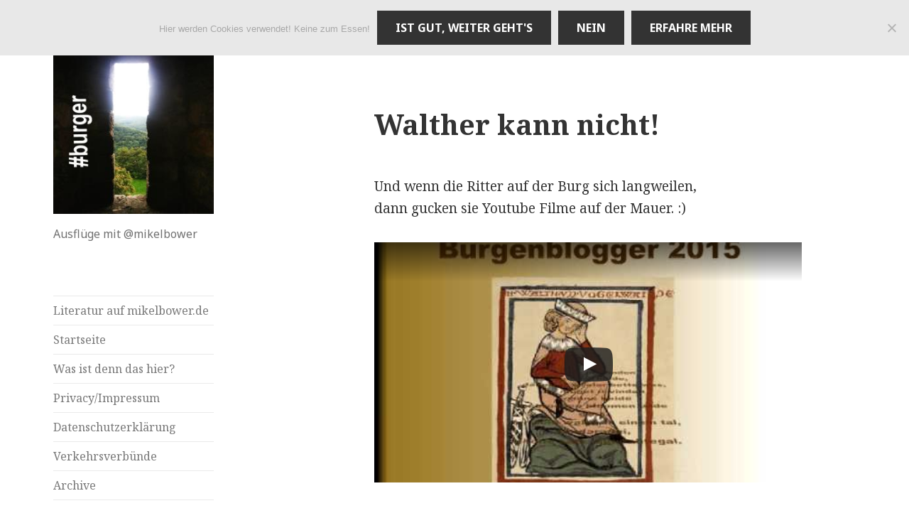

--- FILE ---
content_type: text/html; charset=UTF-8
request_url: https://mikelbower.com/walther-kann-nicht/
body_size: 11424
content:
<!DOCTYPE html>
<html lang="de" class="no-js">
<head>
	<meta charset="UTF-8">
	<meta name="viewport" content="width=device-width">
	<link rel="profile" href="https://gmpg.org/xfn/11">
	<link rel="pingback" href="https://mikelbower.com/xmlrpc.php">
	<!--[if lt IE 9]>
	<script src="https://mikelbower.com/wp-content/themes/twentyfifteen/js/html5.js?ver=3.7.0"></script>
	<![endif]-->
	<script>(function(html){html.className = html.className.replace(/\bno-js\b/,'js')})(document.documentElement);</script>
<title>Walther kann nicht!</title>
<meta name='robots' content='max-image-preview:large' />
<link rel='dns-prefetch' href='//fonts.googleapis.com' />
<link href='https://fonts.gstatic.com' crossorigin rel='preconnect' />
<link rel="alternate" type="application/rss+xml" title=" &raquo; Feed" href="https://mikelbower.com/feed/" />
<link rel="alternate" type="application/rss+xml" title=" &raquo; Kommentar-Feed" href="https://mikelbower.com/comments/feed/" />
<link rel="alternate" type="application/rss+xml" title=" &raquo; Walther kann nicht!-Kommentar-Feed" href="https://mikelbower.com/walther-kann-nicht/feed/" />
<link rel="alternate" title="oEmbed (JSON)" type="application/json+oembed" href="https://mikelbower.com/wp-json/oembed/1.0/embed?url=https%3A%2F%2Fmikelbower.com%2Fwalther-kann-nicht%2F" />
<link rel="alternate" title="oEmbed (XML)" type="text/xml+oembed" href="https://mikelbower.com/wp-json/oembed/1.0/embed?url=https%3A%2F%2Fmikelbower.com%2Fwalther-kann-nicht%2F&#038;format=xml" />
<style id='wp-img-auto-sizes-contain-inline-css'>
img:is([sizes=auto i],[sizes^="auto," i]){contain-intrinsic-size:3000px 1500px}
/*# sourceURL=wp-img-auto-sizes-contain-inline-css */
</style>
<style id='wp-emoji-styles-inline-css'>

	img.wp-smiley, img.emoji {
		display: inline !important;
		border: none !important;
		box-shadow: none !important;
		height: 1em !important;
		width: 1em !important;
		margin: 0 0.07em !important;
		vertical-align: -0.1em !important;
		background: none !important;
		padding: 0 !important;
	}
/*# sourceURL=wp-emoji-styles-inline-css */
</style>
<style id='wp-block-library-inline-css'>
:root{--wp-block-synced-color:#7a00df;--wp-block-synced-color--rgb:122,0,223;--wp-bound-block-color:var(--wp-block-synced-color);--wp-editor-canvas-background:#ddd;--wp-admin-theme-color:#007cba;--wp-admin-theme-color--rgb:0,124,186;--wp-admin-theme-color-darker-10:#006ba1;--wp-admin-theme-color-darker-10--rgb:0,107,160.5;--wp-admin-theme-color-darker-20:#005a87;--wp-admin-theme-color-darker-20--rgb:0,90,135;--wp-admin-border-width-focus:2px}@media (min-resolution:192dpi){:root{--wp-admin-border-width-focus:1.5px}}.wp-element-button{cursor:pointer}:root .has-very-light-gray-background-color{background-color:#eee}:root .has-very-dark-gray-background-color{background-color:#313131}:root .has-very-light-gray-color{color:#eee}:root .has-very-dark-gray-color{color:#313131}:root .has-vivid-green-cyan-to-vivid-cyan-blue-gradient-background{background:linear-gradient(135deg,#00d084,#0693e3)}:root .has-purple-crush-gradient-background{background:linear-gradient(135deg,#34e2e4,#4721fb 50%,#ab1dfe)}:root .has-hazy-dawn-gradient-background{background:linear-gradient(135deg,#faaca8,#dad0ec)}:root .has-subdued-olive-gradient-background{background:linear-gradient(135deg,#fafae1,#67a671)}:root .has-atomic-cream-gradient-background{background:linear-gradient(135deg,#fdd79a,#004a59)}:root .has-nightshade-gradient-background{background:linear-gradient(135deg,#330968,#31cdcf)}:root .has-midnight-gradient-background{background:linear-gradient(135deg,#020381,#2874fc)}:root{--wp--preset--font-size--normal:16px;--wp--preset--font-size--huge:42px}.has-regular-font-size{font-size:1em}.has-larger-font-size{font-size:2.625em}.has-normal-font-size{font-size:var(--wp--preset--font-size--normal)}.has-huge-font-size{font-size:var(--wp--preset--font-size--huge)}.has-text-align-center{text-align:center}.has-text-align-left{text-align:left}.has-text-align-right{text-align:right}.has-fit-text{white-space:nowrap!important}#end-resizable-editor-section{display:none}.aligncenter{clear:both}.items-justified-left{justify-content:flex-start}.items-justified-center{justify-content:center}.items-justified-right{justify-content:flex-end}.items-justified-space-between{justify-content:space-between}.screen-reader-text{border:0;clip-path:inset(50%);height:1px;margin:-1px;overflow:hidden;padding:0;position:absolute;width:1px;word-wrap:normal!important}.screen-reader-text:focus{background-color:#ddd;clip-path:none;color:#444;display:block;font-size:1em;height:auto;left:5px;line-height:normal;padding:15px 23px 14px;text-decoration:none;top:5px;width:auto;z-index:100000}html :where(.has-border-color){border-style:solid}html :where([style*=border-top-color]){border-top-style:solid}html :where([style*=border-right-color]){border-right-style:solid}html :where([style*=border-bottom-color]){border-bottom-style:solid}html :where([style*=border-left-color]){border-left-style:solid}html :where([style*=border-width]){border-style:solid}html :where([style*=border-top-width]){border-top-style:solid}html :where([style*=border-right-width]){border-right-style:solid}html :where([style*=border-bottom-width]){border-bottom-style:solid}html :where([style*=border-left-width]){border-left-style:solid}html :where(img[class*=wp-image-]){height:auto;max-width:100%}:where(figure){margin:0 0 1em}html :where(.is-position-sticky){--wp-admin--admin-bar--position-offset:var(--wp-admin--admin-bar--height,0px)}@media screen and (max-width:600px){html :where(.is-position-sticky){--wp-admin--admin-bar--position-offset:0px}}

/*# sourceURL=wp-block-library-inline-css */
</style><style id='global-styles-inline-css'>
:root{--wp--preset--aspect-ratio--square: 1;--wp--preset--aspect-ratio--4-3: 4/3;--wp--preset--aspect-ratio--3-4: 3/4;--wp--preset--aspect-ratio--3-2: 3/2;--wp--preset--aspect-ratio--2-3: 2/3;--wp--preset--aspect-ratio--16-9: 16/9;--wp--preset--aspect-ratio--9-16: 9/16;--wp--preset--color--black: #000000;--wp--preset--color--cyan-bluish-gray: #abb8c3;--wp--preset--color--white: #fff;--wp--preset--color--pale-pink: #f78da7;--wp--preset--color--vivid-red: #cf2e2e;--wp--preset--color--luminous-vivid-orange: #ff6900;--wp--preset--color--luminous-vivid-amber: #fcb900;--wp--preset--color--light-green-cyan: #7bdcb5;--wp--preset--color--vivid-green-cyan: #00d084;--wp--preset--color--pale-cyan-blue: #8ed1fc;--wp--preset--color--vivid-cyan-blue: #0693e3;--wp--preset--color--vivid-purple: #9b51e0;--wp--preset--color--dark-gray: #111;--wp--preset--color--light-gray: #f1f1f1;--wp--preset--color--yellow: #f4ca16;--wp--preset--color--dark-brown: #352712;--wp--preset--color--medium-pink: #e53b51;--wp--preset--color--light-pink: #ffe5d1;--wp--preset--color--dark-purple: #2e2256;--wp--preset--color--purple: #674970;--wp--preset--color--blue-gray: #22313f;--wp--preset--color--bright-blue: #55c3dc;--wp--preset--color--light-blue: #e9f2f9;--wp--preset--gradient--vivid-cyan-blue-to-vivid-purple: linear-gradient(135deg,rgb(6,147,227) 0%,rgb(155,81,224) 100%);--wp--preset--gradient--light-green-cyan-to-vivid-green-cyan: linear-gradient(135deg,rgb(122,220,180) 0%,rgb(0,208,130) 100%);--wp--preset--gradient--luminous-vivid-amber-to-luminous-vivid-orange: linear-gradient(135deg,rgb(252,185,0) 0%,rgb(255,105,0) 100%);--wp--preset--gradient--luminous-vivid-orange-to-vivid-red: linear-gradient(135deg,rgb(255,105,0) 0%,rgb(207,46,46) 100%);--wp--preset--gradient--very-light-gray-to-cyan-bluish-gray: linear-gradient(135deg,rgb(238,238,238) 0%,rgb(169,184,195) 100%);--wp--preset--gradient--cool-to-warm-spectrum: linear-gradient(135deg,rgb(74,234,220) 0%,rgb(151,120,209) 20%,rgb(207,42,186) 40%,rgb(238,44,130) 60%,rgb(251,105,98) 80%,rgb(254,248,76) 100%);--wp--preset--gradient--blush-light-purple: linear-gradient(135deg,rgb(255,206,236) 0%,rgb(152,150,240) 100%);--wp--preset--gradient--blush-bordeaux: linear-gradient(135deg,rgb(254,205,165) 0%,rgb(254,45,45) 50%,rgb(107,0,62) 100%);--wp--preset--gradient--luminous-dusk: linear-gradient(135deg,rgb(255,203,112) 0%,rgb(199,81,192) 50%,rgb(65,88,208) 100%);--wp--preset--gradient--pale-ocean: linear-gradient(135deg,rgb(255,245,203) 0%,rgb(182,227,212) 50%,rgb(51,167,181) 100%);--wp--preset--gradient--electric-grass: linear-gradient(135deg,rgb(202,248,128) 0%,rgb(113,206,126) 100%);--wp--preset--gradient--midnight: linear-gradient(135deg,rgb(2,3,129) 0%,rgb(40,116,252) 100%);--wp--preset--font-size--small: 13px;--wp--preset--font-size--medium: 20px;--wp--preset--font-size--large: 36px;--wp--preset--font-size--x-large: 42px;--wp--preset--spacing--20: 0.44rem;--wp--preset--spacing--30: 0.67rem;--wp--preset--spacing--40: 1rem;--wp--preset--spacing--50: 1.5rem;--wp--preset--spacing--60: 2.25rem;--wp--preset--spacing--70: 3.38rem;--wp--preset--spacing--80: 5.06rem;--wp--preset--shadow--natural: 6px 6px 9px rgba(0, 0, 0, 0.2);--wp--preset--shadow--deep: 12px 12px 50px rgba(0, 0, 0, 0.4);--wp--preset--shadow--sharp: 6px 6px 0px rgba(0, 0, 0, 0.2);--wp--preset--shadow--outlined: 6px 6px 0px -3px rgb(255, 255, 255), 6px 6px rgb(0, 0, 0);--wp--preset--shadow--crisp: 6px 6px 0px rgb(0, 0, 0);}:where(.is-layout-flex){gap: 0.5em;}:where(.is-layout-grid){gap: 0.5em;}body .is-layout-flex{display: flex;}.is-layout-flex{flex-wrap: wrap;align-items: center;}.is-layout-flex > :is(*, div){margin: 0;}body .is-layout-grid{display: grid;}.is-layout-grid > :is(*, div){margin: 0;}:where(.wp-block-columns.is-layout-flex){gap: 2em;}:where(.wp-block-columns.is-layout-grid){gap: 2em;}:where(.wp-block-post-template.is-layout-flex){gap: 1.25em;}:where(.wp-block-post-template.is-layout-grid){gap: 1.25em;}.has-black-color{color: var(--wp--preset--color--black) !important;}.has-cyan-bluish-gray-color{color: var(--wp--preset--color--cyan-bluish-gray) !important;}.has-white-color{color: var(--wp--preset--color--white) !important;}.has-pale-pink-color{color: var(--wp--preset--color--pale-pink) !important;}.has-vivid-red-color{color: var(--wp--preset--color--vivid-red) !important;}.has-luminous-vivid-orange-color{color: var(--wp--preset--color--luminous-vivid-orange) !important;}.has-luminous-vivid-amber-color{color: var(--wp--preset--color--luminous-vivid-amber) !important;}.has-light-green-cyan-color{color: var(--wp--preset--color--light-green-cyan) !important;}.has-vivid-green-cyan-color{color: var(--wp--preset--color--vivid-green-cyan) !important;}.has-pale-cyan-blue-color{color: var(--wp--preset--color--pale-cyan-blue) !important;}.has-vivid-cyan-blue-color{color: var(--wp--preset--color--vivid-cyan-blue) !important;}.has-vivid-purple-color{color: var(--wp--preset--color--vivid-purple) !important;}.has-black-background-color{background-color: var(--wp--preset--color--black) !important;}.has-cyan-bluish-gray-background-color{background-color: var(--wp--preset--color--cyan-bluish-gray) !important;}.has-white-background-color{background-color: var(--wp--preset--color--white) !important;}.has-pale-pink-background-color{background-color: var(--wp--preset--color--pale-pink) !important;}.has-vivid-red-background-color{background-color: var(--wp--preset--color--vivid-red) !important;}.has-luminous-vivid-orange-background-color{background-color: var(--wp--preset--color--luminous-vivid-orange) !important;}.has-luminous-vivid-amber-background-color{background-color: var(--wp--preset--color--luminous-vivid-amber) !important;}.has-light-green-cyan-background-color{background-color: var(--wp--preset--color--light-green-cyan) !important;}.has-vivid-green-cyan-background-color{background-color: var(--wp--preset--color--vivid-green-cyan) !important;}.has-pale-cyan-blue-background-color{background-color: var(--wp--preset--color--pale-cyan-blue) !important;}.has-vivid-cyan-blue-background-color{background-color: var(--wp--preset--color--vivid-cyan-blue) !important;}.has-vivid-purple-background-color{background-color: var(--wp--preset--color--vivid-purple) !important;}.has-black-border-color{border-color: var(--wp--preset--color--black) !important;}.has-cyan-bluish-gray-border-color{border-color: var(--wp--preset--color--cyan-bluish-gray) !important;}.has-white-border-color{border-color: var(--wp--preset--color--white) !important;}.has-pale-pink-border-color{border-color: var(--wp--preset--color--pale-pink) !important;}.has-vivid-red-border-color{border-color: var(--wp--preset--color--vivid-red) !important;}.has-luminous-vivid-orange-border-color{border-color: var(--wp--preset--color--luminous-vivid-orange) !important;}.has-luminous-vivid-amber-border-color{border-color: var(--wp--preset--color--luminous-vivid-amber) !important;}.has-light-green-cyan-border-color{border-color: var(--wp--preset--color--light-green-cyan) !important;}.has-vivid-green-cyan-border-color{border-color: var(--wp--preset--color--vivid-green-cyan) !important;}.has-pale-cyan-blue-border-color{border-color: var(--wp--preset--color--pale-cyan-blue) !important;}.has-vivid-cyan-blue-border-color{border-color: var(--wp--preset--color--vivid-cyan-blue) !important;}.has-vivid-purple-border-color{border-color: var(--wp--preset--color--vivid-purple) !important;}.has-vivid-cyan-blue-to-vivid-purple-gradient-background{background: var(--wp--preset--gradient--vivid-cyan-blue-to-vivid-purple) !important;}.has-light-green-cyan-to-vivid-green-cyan-gradient-background{background: var(--wp--preset--gradient--light-green-cyan-to-vivid-green-cyan) !important;}.has-luminous-vivid-amber-to-luminous-vivid-orange-gradient-background{background: var(--wp--preset--gradient--luminous-vivid-amber-to-luminous-vivid-orange) !important;}.has-luminous-vivid-orange-to-vivid-red-gradient-background{background: var(--wp--preset--gradient--luminous-vivid-orange-to-vivid-red) !important;}.has-very-light-gray-to-cyan-bluish-gray-gradient-background{background: var(--wp--preset--gradient--very-light-gray-to-cyan-bluish-gray) !important;}.has-cool-to-warm-spectrum-gradient-background{background: var(--wp--preset--gradient--cool-to-warm-spectrum) !important;}.has-blush-light-purple-gradient-background{background: var(--wp--preset--gradient--blush-light-purple) !important;}.has-blush-bordeaux-gradient-background{background: var(--wp--preset--gradient--blush-bordeaux) !important;}.has-luminous-dusk-gradient-background{background: var(--wp--preset--gradient--luminous-dusk) !important;}.has-pale-ocean-gradient-background{background: var(--wp--preset--gradient--pale-ocean) !important;}.has-electric-grass-gradient-background{background: var(--wp--preset--gradient--electric-grass) !important;}.has-midnight-gradient-background{background: var(--wp--preset--gradient--midnight) !important;}.has-small-font-size{font-size: var(--wp--preset--font-size--small) !important;}.has-medium-font-size{font-size: var(--wp--preset--font-size--medium) !important;}.has-large-font-size{font-size: var(--wp--preset--font-size--large) !important;}.has-x-large-font-size{font-size: var(--wp--preset--font-size--x-large) !important;}
/*# sourceURL=global-styles-inline-css */
</style>

<style id='classic-theme-styles-inline-css'>
/*! This file is auto-generated */
.wp-block-button__link{color:#fff;background-color:#32373c;border-radius:9999px;box-shadow:none;text-decoration:none;padding:calc(.667em + 2px) calc(1.333em + 2px);font-size:1.125em}.wp-block-file__button{background:#32373c;color:#fff;text-decoration:none}
/*# sourceURL=/wp-includes/css/classic-themes.min.css */
</style>
<link rel='stylesheet' id='cookie-notice-front-css' href='https://mikelbower.com/wp-content/plugins/cookie-notice/css/front.min.css?ver=2.5.7' media='all' />
<link rel='stylesheet' id='parent-style-css' href='https://mikelbower.com/wp-content/themes/twentyfifteen/style.css?ver=6.9' media='all' />
<link rel='stylesheet' id='child-style-css' href='https://mikelbower.com/wp-content/themes/fifteen_child/style.css?ver=6.9' media='all' />
<link rel='stylesheet' id='twentyfifteen-fonts-css' href='https://fonts.googleapis.com/css?family=Noto+Sans%3A400italic%2C700italic%2C400%2C700%7CNoto+Serif%3A400italic%2C700italic%2C400%2C700%7CInconsolata%3A400%2C700&#038;subset=latin%2Clatin-ext&#038;display=fallback' media='all' />
<link rel='stylesheet' id='genericons-css' href='https://mikelbower.com/wp-content/themes/twentyfifteen/genericons/genericons.css?ver=20201208' media='all' />
<link rel='stylesheet' id='twentyfifteen-style-css' href='https://mikelbower.com/wp-content/themes/fifteen_child/style.css?ver=20201208' media='all' />
<link rel='stylesheet' id='twentyfifteen-block-style-css' href='https://mikelbower.com/wp-content/themes/twentyfifteen/css/blocks.css?ver=20190102' media='all' />
<script id="cookie-notice-front-js-before">
var cnArgs = {"ajaxUrl":"https:\/\/mikelbower.com\/wp-admin\/admin-ajax.php","nonce":"7478651124","hideEffect":"fade","position":"top","onScroll":true,"onScrollOffset":100,"onClick":false,"cookieName":"cookie_notice_accepted","cookieTime":86400,"cookieTimeRejected":2592000,"globalCookie":false,"redirection":false,"cache":false,"revokeCookies":false,"revokeCookiesOpt":"automatic"};

//# sourceURL=cookie-notice-front-js-before
</script>
<script src="https://mikelbower.com/wp-content/plugins/cookie-notice/js/front.min.js?ver=2.5.7" id="cookie-notice-front-js"></script>
<script src="https://mikelbower.com/wp-includes/js/jquery/jquery.min.js?ver=3.7.1" id="jquery-core-js"></script>
<script src="https://mikelbower.com/wp-includes/js/jquery/jquery-migrate.min.js?ver=3.4.1" id="jquery-migrate-js"></script>
<link rel="https://api.w.org/" href="https://mikelbower.com/wp-json/" /><link rel="alternate" title="JSON" type="application/json" href="https://mikelbower.com/wp-json/wp/v2/posts/64" /><link rel="EditURI" type="application/rsd+xml" title="RSD" href="https://mikelbower.com/xmlrpc.php?rsd" />
<meta name="generator" content="WordPress 6.9" />
<link rel="canonical" href="https://mikelbower.com/walther-kann-nicht/" />
<link rel='shortlink' href='https://mikelbower.com/?p=64' />
<link rel='stylesheet' href='https://mikelbower.com/wp-content/plugins/secure-html5-video-player/video-js/video-js.css' type='text/css' />
<link rel='stylesheet' href='https://mikelbower.com/wp-content/plugins/secure-html5-video-player/video-js/skins/tube.css' type='text/css' />
<script src='https://mikelbower.com/wp-content/plugins/secure-html5-video-player/video-js/video.js' type='text/javascript' ></script>
<script type='text/javascript' > VideoJS.setupAllWhenReady(); </script>
<style id="custom-background-css">
body.custom-background { background-color: #ffffff; }
</style>
	<link rel="icon" href="https://mikelbower.com/wp-content/uploads/2017/05/burger2-150x150.jpg" sizes="32x32" />
<link rel="icon" href="https://mikelbower.com/wp-content/uploads/2017/05/burger2.jpg" sizes="192x192" />
<link rel="apple-touch-icon" href="https://mikelbower.com/wp-content/uploads/2017/05/burger2.jpg" />
<meta name="msapplication-TileImage" content="https://mikelbower.com/wp-content/uploads/2017/05/burger2.jpg" />
</head>

<body class="wp-singular post-template-default single single-post postid-64 single-format-standard custom-background wp-custom-logo wp-embed-responsive wp-theme-twentyfifteen wp-child-theme-fifteen_child cookies-not-set">
<div id="page" class="hfeed site">
	<a class="skip-link screen-reader-text" href="#content">Zum Inhalt springen</a>

	<div id="sidebar" class="sidebar">
		<header id="masthead" class="site-header" role="banner">
			<div class="site-branding">
				<a href="https://mikelbower.com/" class="custom-logo-link" rel="home" data-wpel-link="internal"><img width="248" height="248" src="https://mikelbower.com/wp-content/uploads/2017/05/burger2.jpg" class="custom-logo" alt="" decoding="async" fetchpriority="high" srcset="https://mikelbower.com/wp-content/uploads/2017/05/burger2.jpg 248w, https://mikelbower.com/wp-content/uploads/2017/05/burger2-150x150.jpg 150w" sizes="(max-width: 248px) 100vw, 248px" /></a>						<p class="site-title"><a href="https://mikelbower.com/" rel="home" data-wpel-link="internal"></a></p>
												<p class="site-description">Ausflüge mit @mikelbower</p>
										<button class="secondary-toggle">Menü und Widgets</button>
			</div><!-- .site-branding -->
		</header><!-- .site-header -->

			<div id="secondary" class="secondary">

					<nav id="site-navigation" class="main-navigation" role="navigation">
				<div class="menu-menu-1-container"><ul id="menu-menu-1" class="nav-menu"><li id="menu-item-198" class="menu-item menu-item-type-custom menu-item-object-custom menu-item-198"><a href="http://mikelbower.de" data-wpel-link="external" target="_blank" rel="nofollow external noopener noreferrer">Literatur auf mikelbower.de</a></li>
<li id="menu-item-15" class="menu-item menu-item-type-custom menu-item-object-custom menu-item-home menu-item-15"><a href="http://mikelbower.com/" data-wpel-link="internal">Startseite</a></li>
<li id="menu-item-30" class="menu-item menu-item-type-post_type menu-item-object-page menu-item-30"><a href="https://mikelbower.com/was-ist-denn-das-hier/" data-wpel-link="internal">Was ist denn das hier?</a></li>
<li id="menu-item-31" class="menu-item menu-item-type-post_type menu-item-object-page menu-item-31"><a href="https://mikelbower.com/privacyimpressum/" data-wpel-link="internal">Privacy/Impressum</a></li>
<li id="menu-item-2591" class="menu-item menu-item-type-post_type menu-item-object-page menu-item-2591"><a href="https://mikelbower.com/datenschutzerklaerung/" data-wpel-link="internal">Datenschutzerklärung</a></li>
<li id="menu-item-45" class="menu-item menu-item-type-post_type menu-item-object-page menu-item-45"><a href="https://mikelbower.com/verkehrsverbuende/" data-wpel-link="internal">Verkehrsverbünde</a></li>
<li id="menu-item-1567" class="menu-item menu-item-type-post_type menu-item-object-page menu-item-1567"><a href="https://mikelbower.com/archive/" data-wpel-link="internal">Archive</a></li>
</ul></div>			</nav><!-- .main-navigation -->
		
		
					<div id="widget-area" class="widget-area" role="complementary">
				<aside id="search-3" class="widget widget_search"><form role="search" method="get" class="search-form" action="https://mikelbower.com/">
				<label>
					<span class="screen-reader-text">Suche nach:</span>
					<input type="search" class="search-field" placeholder="Suchen …" value="" name="s" />
				</label>
				<input type="submit" class="search-submit screen-reader-text" value="Suchen" />
			</form></aside><aside id="taxonomy_list_widget-3" class="widget widget_taxonomy_list_widget"><h2 class="widget-title">Besucht:</h2><ul class="tlw-list" id="taxonomy_list_widget_list_3"><li><a href="https://mikelbower.com/tag/gartenpforte/" rel="nofollow" data-wpel-link="internal">#gartenpforte</a></li><li><a href="https://mikelbower.com/tag/lustparken/" rel="nofollow" data-wpel-link="internal">#lustparken</a></li><li><a href="https://mikelbower.com/tag/alltagsmenschen/" rel="nofollow" data-wpel-link="internal">Alltagsmenschen</a></li><li><a href="https://mikelbower.com/tag/altenmuenster/" rel="nofollow" data-wpel-link="internal">Altenmünster</a></li><li><a href="https://mikelbower.com/tag/aschaffenburg/" rel="nofollow" data-wpel-link="internal">Aschaffenburg</a></li><li><a href="https://mikelbower.com/tag/auerbach/" rel="nofollow" data-wpel-link="internal">Auerbach</a></li><li><a href="https://mikelbower.com/tag/augsburg/" rel="nofollow" data-wpel-link="internal">Augsburg</a></li><li><a href="https://mikelbower.com/tag/bad-duerkeim/" rel="nofollow" data-wpel-link="internal">Bad Dürkeim</a></li><li><a href="https://mikelbower.com/tag/bad-duerkheim/" rel="nofollow" data-wpel-link="internal">Bad Dürkheim</a></li><li><a href="https://mikelbower.com/tag/bahnspazierfahrt/" rel="nofollow" data-wpel-link="internal">Bahnspazierfahrt</a></li><li><a href="https://mikelbower.com/tag/bensheim/" rel="nofollow" data-wpel-link="internal">Bensheim</a></li><li><a href="https://mikelbower.com/tag/bergstrasse/" rel="nofollow" data-wpel-link="internal">Bergstraße</a></li><li><a href="https://mikelbower.com/tag/berlin/" rel="nofollow" data-wpel-link="internal">Berlin</a></li><li><a href="https://mikelbower.com/tag/biblis/" rel="nofollow" data-wpel-link="internal">Biblis</a></li><li><a href="https://mikelbower.com/tag/biedensand/" rel="nofollow" data-wpel-link="internal">Biedensand</a></li><li><a href="https://mikelbower.com/tag/bingen/" rel="nofollow" data-wpel-link="internal">Bingen</a></li><li><a href="https://mikelbower.com/tag/birkenau/" rel="nofollow" data-wpel-link="internal">Birkenau</a></li><li><a href="https://mikelbower.com/tag/bonn/" rel="nofollow" data-wpel-link="internal">Bonn</a></li><li><a href="https://mikelbower.com/tag/bretten/" rel="nofollow" data-wpel-link="internal">Bretten</a></li><li><a href="https://mikelbower.com/tag/bruchsee/" rel="nofollow" data-wpel-link="internal">Bruchsee</a></li><li><a href="https://mikelbower.com/tag/bundeskunsthalle/" rel="nofollow" data-wpel-link="internal">Bundeskunsthalle</a></li><li><a href="https://mikelbower.com/tag/burg-kaub/" rel="nofollow" data-wpel-link="internal">Burg Kaub</a></li><li><a href="https://mikelbower.com/tag/burg-rheinfels/" rel="nofollow" data-wpel-link="internal">Burg Rheinfels</a></li><li><a href="https://mikelbower.com/tag/burg-stein/" rel="nofollow" data-wpel-link="internal">Burg Stein</a></li><li><a href="https://mikelbower.com/tag/buerstadt/" rel="nofollow" data-wpel-link="internal">Bürstadt</a></li><li><a href="https://mikelbower.com/tag/cochem/" rel="nofollow" data-wpel-link="internal">Cochem</a></li><li><a href="https://mikelbower.com/tag/corpus-christ/" rel="nofollow" data-wpel-link="internal">Corpus Christ</a></li><li><a href="https://mikelbower.com/tag/darmstadt/" rel="nofollow" data-wpel-link="internal">Darmstadt</a></li><li><a href="https://mikelbower.com/tag/dilsberg/" rel="nofollow" data-wpel-link="internal">Dilsberg</a></li><li><a href="https://mikelbower.com/tag/dirmstein/" rel="nofollow" data-wpel-link="internal">Dirmstein</a></li><li><a href="https://mikelbower.com/tag/dommuseum/" rel="nofollow" data-wpel-link="internal">Dommuseum</a></li><li><a href="https://mikelbower.com/tag/dossenheim/" rel="nofollow" data-wpel-link="internal">Dossenheim</a></li><li><a href="https://mikelbower.com/tag/drais/" rel="nofollow" data-wpel-link="internal">Drais</a></li><li><a href="https://mikelbower.com/tag/edingen-neckarhausen/" rel="nofollow" data-wpel-link="internal">Edingen-Neckarhausen</a></li><li><a href="https://mikelbower.com/tag/einhausen/" rel="nofollow" data-wpel-link="internal">Einhausen</a></li><li><a href="https://mikelbower.com/tag/eltville/" rel="nofollow" data-wpel-link="internal">Eltville</a></li><li><a href="https://mikelbower.com/tag/exotenwald/" rel="nofollow" data-wpel-link="internal">Exotenwald</a></li><li><a href="https://mikelbower.com/tag/frankenthal/" rel="nofollow" data-wpel-link="internal">Frankenthal</a></li><li><a href="https://mikelbower.com/tag/frankfurt/" rel="nofollow" data-wpel-link="internal">Frankfurt</a></li><li><a href="https://mikelbower.com/tag/fuerstenlager/" rel="nofollow" data-wpel-link="internal">Fürstenlager.</a></li><li><a href="https://mikelbower.com/tag/fuerth/" rel="nofollow" data-wpel-link="internal">Fürth</a></li><li><a href="https://mikelbower.com/tag/gernsheim/" rel="nofollow" data-wpel-link="internal">Gernsheim</a></li><li><a href="https://mikelbower.com/tag/grosssachsen/" rel="nofollow" data-wpel-link="internal">Großsachsen</a></li><li><a href="https://mikelbower.com/tag/gruener-ring/" rel="nofollow" data-wpel-link="internal">Grüner Ring</a></li><li><a href="https://mikelbower.com/tag/hammelbach/" rel="nofollow" data-wpel-link="internal">Hammelbach</a></li><li><a href="https://mikelbower.com/tag/handschuhsheim/" rel="nofollow" data-wpel-link="internal">Handschuhsheim</a></li><li><a href="https://mikelbower.com/tag/hanschusheim/" rel="nofollow" data-wpel-link="internal">Hanschusheim</a></li><li><a href="https://mikelbower.com/tag/heidelberg/" rel="nofollow" data-wpel-link="internal">Heidelberg</a></li><li><a href="https://mikelbower.com/tag/heidelberger-schloss/" rel="nofollow" data-wpel-link="internal">Heidelberger Schloss</a></li><li><a href="https://mikelbower.com/tag/hemsbach/" rel="nofollow" data-wpel-link="internal">Hemsbach</a></li><li><a href="https://mikelbower.com/tag/heppenheim/" rel="nofollow" data-wpel-link="internal">Heppenheim</a></li><li><a href="https://mikelbower.com/tag/hermannshof/" rel="nofollow" data-wpel-link="internal">Hermannshof</a></li><li><a href="https://mikelbower.com/tag/hirschberg/" rel="nofollow" data-wpel-link="internal">Hirschberg</a></li><li><a href="https://mikelbower.com/tag/historisches-museum-der-pfalz/" rel="nofollow" data-wpel-link="internal">Historisches Museum der Pfalz</a></li><li><a href="https://mikelbower.com/tag/huettenfeld/" rel="nofollow" data-wpel-link="internal">Hüttenfeld</a></li><li><a href="https://mikelbower.com/tag/ilvesheim/" rel="nofollow" data-wpel-link="internal">Ilvesheim</a></li><li><a href="https://mikelbower.com/tag/isisheiligtum/" rel="nofollow" data-wpel-link="internal">Isisheiligtum</a></li><li><a href="https://mikelbower.com/tag/jungbusch/" rel="nofollow" data-wpel-link="internal">Jungbusch</a></li><li><a href="https://mikelbower.com/tag/karlsruhe/" rel="nofollow" data-wpel-link="internal">Karlsruhe</a></li><li><a href="https://mikelbower.com/tag/kloster-eberbach/" rel="nofollow" data-wpel-link="internal">Kloster eberbach</a></li><li><a href="https://mikelbower.com/tag/kloster-lorsch/" rel="nofollow" data-wpel-link="internal">Kloster Lorsch</a></li><li><a href="https://mikelbower.com/tag/koblenz/" rel="nofollow" data-wpel-link="internal">Koblenz</a></li><li><a href="https://mikelbower.com/tag/konstanz/" rel="nofollow" data-wpel-link="internal">Konstanz</a></li><li><a href="https://mikelbower.com/tag/kreis-bergstrasse/" rel="nofollow" data-wpel-link="internal">Kreis Bergstraße</a></li><li><a href="https://mikelbower.com/tag/kunsthalle-mannheim/" rel="nofollow" data-wpel-link="internal">Kunsthalle Mannheim</a></li><li><a href="https://mikelbower.com/tag/kunstweg/" rel="nofollow" data-wpel-link="internal">Kunstweg</a></li><li><a href="https://mikelbower.com/tag/kurpfalz/" rel="nofollow" data-wpel-link="internal">Kurpfalz</a></li><li><a href="https://mikelbower.com/tag/kurpfalzbruecke/" rel="nofollow" data-wpel-link="internal">Kurpfalzbrücke</a></li><li><a href="https://mikelbower.com/tag/kurpfaelzisches-museum/" rel="nofollow" data-wpel-link="internal">Kurpfälzisches Museum</a></li><li><a href="https://mikelbower.com/tag/ladenburg/" rel="nofollow" data-wpel-link="internal">Ladenburg</a></li><li><a href="https://mikelbower.com/tag/lampertheim/" rel="nofollow" data-wpel-link="internal">Lampertheim</a></li><li><a href="https://mikelbower.com/tag/lauresham/" rel="nofollow" data-wpel-link="internal">Lauresham</a></li><li><a href="https://mikelbower.com/tag/lobdengau-museum/" rel="nofollow" data-wpel-link="internal">Lobdengau-Museum</a></li><li><a href="https://mikelbower.com/tag/lorsch/" rel="nofollow" data-wpel-link="internal">Lorsch</a></li><li><a href="https://mikelbower.com/tag/ludwigshafen/" rel="nofollow" data-wpel-link="internal">Ludwigshafen</a></li><li><a href="https://mikelbower.com/tag/mainz/" rel="nofollow" data-wpel-link="internal">Mainz</a></li><li><a href="https://mikelbower.com/tag/mammutbaum/" rel="nofollow" data-wpel-link="internal">Mammutbaum</a></li><li><a href="https://mikelbower.com/tag/mannheim/" rel="nofollow" data-wpel-link="internal">Mannheim</a></li><li><a href="https://mikelbower.com/tag/mannheim-seckenheim/" rel="nofollow" data-wpel-link="internal">Mannheim-Seckenheim</a></li><li><a href="https://mikelbower.com/tag/maulbronn/" rel="nofollow" data-wpel-link="internal">Maulbronn</a></li><li><a href="https://mikelbower.com/tag/mittelburg/" rel="nofollow" data-wpel-link="internal">Mittelburg</a></li><li><a href="https://mikelbower.com/tag/mittelrheintal/" rel="nofollow" data-wpel-link="internal">Mittelrheintal</a></li><li><a href="https://mikelbower.com/tag/mosbach/" rel="nofollow" data-wpel-link="internal">Mosbach</a></li><li><a href="https://mikelbower.com/tag/mosel/" rel="nofollow" data-wpel-link="internal">Mosel</a></li><li><a href="https://mikelbower.com/tag/museen-an-der-bergstrasse/" rel="nofollow" data-wpel-link="internal">Museen an der Bergstraße</a></li><li><a href="https://mikelbower.com/tag/museum-heylshof/" rel="nofollow" data-wpel-link="internal">Museum Heylshof</a></li><li><a href="https://mikelbower.com/tag/nachtwandel/" rel="nofollow" data-wpel-link="internal">Nachtwandel</a></li><li><a href="https://mikelbower.com/tag/neckar/" rel="nofollow" data-wpel-link="internal">Neckar</a></li><li><a href="https://mikelbower.com/tag/neckargemuend/" rel="nofollow" data-wpel-link="internal">Neckargemünd</a></li><li><a href="https://mikelbower.com/tag/neckarsteinach/" rel="nofollow" data-wpel-link="internal">Neckarsteinach</a></li><li><a href="https://mikelbower.com/tag/neuleiningen/" rel="nofollow" data-wpel-link="internal">Neuleiningen</a></li><li><a href="https://mikelbower.com/tag/neuschloss/" rel="nofollow" data-wpel-link="internal">Neuschloss</a></li><li><a href="https://mikelbower.com/tag/nierstein/" rel="nofollow" data-wpel-link="internal">Nierstein</a></li><li><a href="https://mikelbower.com/tag/oberburg/" rel="nofollow" data-wpel-link="internal">Oberburg</a></li><li><a href="https://mikelbower.com/tag/oeg/" rel="nofollow" data-wpel-link="internal">OEG</a></li><li><a href="https://mikelbower.com/tag/oeg-citybeach/" rel="nofollow" data-wpel-link="internal">OEG Citybeach</a></li><li><a href="https://mikelbower.com/tag/park-schoenbusch/" rel="nofollow" data-wpel-link="internal">Park Schönbusch</a></li><li><a href="https://mikelbower.com/tag/pfalz/" rel="nofollow" data-wpel-link="internal">Pfalz</a></li><li><a href="https://mikelbower.com/tag/pfingstgarten/" rel="nofollow" data-wpel-link="internal">Pfingstgarten</a></li><li><a href="https://mikelbower.com/tag/pompejanum/" rel="nofollow" data-wpel-link="internal">Pompejanum</a></li><li><a href="https://mikelbower.com/tag/rhein/" rel="nofollow" data-wpel-link="internal">Rhein</a></li><li><a href="https://mikelbower.com/tag/rimbach/" rel="nofollow" data-wpel-link="internal">Rimbach</a></li><li><a href="https://mikelbower.com/tag/s-bahn/" rel="nofollow" data-wpel-link="internal">S-Bahn</a></li><li><a href="https://mikelbower.com/tag/saar/" rel="nofollow" data-wpel-link="internal">Saar</a></li><li><a href="https://mikelbower.com/tag/schlierbach/" rel="nofollow" data-wpel-link="internal">Schlierbach</a></li><li><a href="https://mikelbower.com/tag/schloss-auerbach/" rel="nofollow" data-wpel-link="internal">Schloss Auerbach</a></li><li><a href="https://mikelbower.com/tag/schloss-berckheim/" rel="nofollow" data-wpel-link="internal">Schloss Berckheim</a></li><li><a href="https://mikelbower.com/tag/schloss-mannheim/" rel="nofollow" data-wpel-link="internal">Schloss Mannheim</a></li><li><a href="https://mikelbower.com/tag/schoental/" rel="nofollow" data-wpel-link="internal">Schöntal</a></li><li><a href="https://mikelbower.com/tag/schpira/" rel="nofollow" data-wpel-link="internal">SchPIRA</a></li><li><a href="https://mikelbower.com/tag/schriesheim/" rel="nofollow" data-wpel-link="internal">Schriesheim</a></li><li><a href="https://mikelbower.com/tag/schum/" rel="nofollow" data-wpel-link="internal">SchUM</a></li><li><a href="https://mikelbower.com/tag/schwalbennest/" rel="nofollow" data-wpel-link="internal">Schwalbennest</a></li><li><a href="https://mikelbower.com/tag/schwetzingen/" rel="nofollow" data-wpel-link="internal">Schwetzingen</a></li><li><a href="https://mikelbower.com/tag/sckell/" rel="nofollow" data-wpel-link="internal">Sckell</a></li><li><a href="https://mikelbower.com/tag/sinsheim/" rel="nofollow" data-wpel-link="internal">Sinsheim</a></li><li><a href="https://mikelbower.com/tag/skulpturenpark/" rel="nofollow" data-wpel-link="internal">Skulpturenpark</a></li><li><a href="https://mikelbower.com/tag/speyer/" rel="nofollow" data-wpel-link="internal">Speyer</a></li><li><a href="https://mikelbower.com/tag/spittal/" rel="nofollow" data-wpel-link="internal">Spittal</a></li><li><a href="https://mikelbower.com/tag/staatliche-schloesser-und-gaerten-hessen/" rel="nofollow" data-wpel-link="internal">Staatliche Schlösser und Gärten Hessen</a></li><li><a href="https://mikelbower.com/tag/staatlichen-schloesser-und-gaerten-hessen/" rel="nofollow" data-wpel-link="internal">Staatlichen Schlösser und Gärten Hessen</a></li><li><a href="https://mikelbower.com/tag/starkenburg/" rel="nofollow" data-wpel-link="internal">Starkenburg</a></li><li><a href="https://mikelbower.com/tag/strahlenburg/" rel="nofollow" data-wpel-link="internal">Strahlenburg</a></li><li><a href="https://mikelbower.com/tag/strassburg/" rel="nofollow" data-wpel-link="internal">Straßburg</a></li><li><a href="https://mikelbower.com/tag/technoseum-mannheim/" rel="nofollow" data-wpel-link="internal">Technoseum Mannheim</a></li><li><a href="https://mikelbower.com/tag/tiefburg/" rel="nofollow" data-wpel-link="internal">Tiefburg</a></li><li><a href="https://mikelbower.com/tag/trier/" rel="nofollow" data-wpel-link="internal">Trier</a></li><li><a href="https://mikelbower.com/tag/unterburg/" rel="nofollow" data-wpel-link="internal">Unterburg</a></li><li><a href="https://mikelbower.com/tag/viernheim/" rel="nofollow" data-wpel-link="internal">Viernheim</a></li><li><a href="https://mikelbower.com/tag/viernheimer-heide/" rel="nofollow" data-wpel-link="internal">Viernheimer Heide</a></li><li><a href="https://mikelbower.com/tag/voelklingen/" rel="nofollow" data-wpel-link="internal">Völklingen</a></li><li><a href="https://mikelbower.com/tag/wachenburg/" rel="nofollow" data-wpel-link="internal">Wachenburg</a></li><li><a href="https://mikelbower.com/tag/wachenheim/" rel="nofollow" data-wpel-link="internal">Wachenheim</a></li><li><a href="https://mikelbower.com/tag/wachtenburg/" rel="nofollow" data-wpel-link="internal">Wachtenburg</a></li><li><a href="https://mikelbower.com/tag/weihnachtsmarkt/" rel="nofollow" data-wpel-link="internal">Weihnachtsmarkt</a></li><li><a href="https://mikelbower.com/tag/weinheim/" rel="nofollow" data-wpel-link="internal">Weinheim</a></li><li><a href="https://mikelbower.com/tag/welterbe-areal/" rel="nofollow" data-wpel-link="internal">Welterbe Areal</a></li><li><a href="https://mikelbower.com/tag/weschnitz/" rel="nofollow" data-wpel-link="internal">Weschnitz</a></li><li><a href="https://mikelbower.com/tag/wiesbaden-biebrich/" rel="nofollow" data-wpel-link="internal">Wiesbaden-Biebrich</a></li><li><a href="https://mikelbower.com/tag/wilhelm-hack-museum/" rel="nofollow" data-wpel-link="internal">Wilhelm-Hack Museum</a></li><li><a href="https://mikelbower.com/tag/windeck/" rel="nofollow" data-wpel-link="internal">Windeck</a></li><li><a href="https://mikelbower.com/tag/wissembourg/" rel="nofollow" data-wpel-link="internal">Wissembourg</a></li><li><a href="https://mikelbower.com/tag/worms/" rel="nofollow" data-wpel-link="internal">Worms</a></li><li><a href="https://mikelbower.com/tag/wurstmarkt/" rel="nofollow" data-wpel-link="internal">Wurstmarkt</a></li></ul><!-- .tlw-list --></aside>			</div><!-- .widget-area -->
		
	</div><!-- .secondary -->

	</div><!-- .sidebar -->

	<div id="content" class="site-content">

	<div id="primary" class="content-area">
		<main id="main" class="site-main" role="main">

		
<article id="post-64" class="post-64 post type-post status-publish format-standard hentry category-allgemein">
	
	<header class="entry-header">
		<h1 class="entry-title">Walther kann nicht!</h1>	</header><!-- .entry-header -->

	<div class="entry-content">
		<p>Und wenn die Ritter auf der Burg sich langweilen,<br />
dann gucken sie Youtube Filme auf der Mauer. :)<br />
<div class="lyte-wrapper" style="width:640px;max-width:100%;margin:5px auto;"><div class="lyMe" id="WYL_fPX1DrIcK5c"><div id="lyte_fPX1DrIcK5c" data-src="https://mikelbower.com/wp-content/plugins/wp-youtube-lyte/lyteCache.php?origThumbUrl=%2F%2Fi.ytimg.com%2Fvi%2FfPX1DrIcK5c%2Fhqdefault.jpg" class="pL"><div class="tC"><div class="tT"></div></div><div class="play"></div><div class="ctrl"><div class="Lctrl"></div><div class="Rctrl"></div></div></div><noscript><a href="https://youtu.be/fPX1DrIcK5c" rel="nofollow external noopener noreferrer" data-wpel-link="external" target="_blank"><img decoding="async" src="https://mikelbower.com/wp-content/plugins/wp-youtube-lyte/lyteCache.php?origThumbUrl=https%3A%2F%2Fi.ytimg.com%2Fvi%2FfPX1DrIcK5c%2F0.jpg" alt="YouTube-Video-Thumbnail" width="640" height="340" /><br />Dieses Video auf YouTube ansehen</a></noscript></div></div><div class="lL" style="max-width:100%;width:640px;margin:5px auto;"><br/><span class="lyte_disclaimer"><i>Verbindung zu Youtube erst nach dem Klick.</i></span></div></p>
	</div><!-- .entry-content -->

	

	<footer class="entry-footer">
		<span class="posted-on"><span class="screen-reader-text">Veröffentlicht am </span><a href="https://mikelbower.com/walther-kann-nicht/" rel="bookmark" data-wpel-link="internal"><time class="entry-date published" datetime="2014-08-21T16:23:18+01:00">21. August 2014</time><time class="updated" datetime="2019-05-09T13:51:09+01:00">9. Mai 2019</time></a></span><span class="byline"><span class="author vcard"><span class="screen-reader-text">Autor </span><a class="url fn n" href="https://mikelbower.com/author/mikel/" data-wpel-link="internal">mikel</a></span></span><span class="cat-links"><span class="screen-reader-text">Kategorien </span><a href="https://mikelbower.com/category/allgemein/" rel="category tag" data-wpel-link="internal">#burger</a></span>			</footer><!-- .entry-footer -->

</article><!-- #post-## -->

<div id="comments" class="comments-area">

	
	
		<div id="respond" class="comment-respond">
		<h3 id="reply-title" class="comment-reply-title">Schreibe einen Kommentar <small><a rel="nofollow" id="cancel-comment-reply-link" href="/walther-kann-nicht/#respond" style="display:none;" data-wpel-link="internal">Antwort abbrechen</a></small></h3><form action="https://mikelbower.com/wp-comments-post.php" method="post" id="commentform" class="comment-form"><p class="comment-notes"><span id="email-notes">Deine E-Mail-Adresse wird nicht veröffentlicht.</span> <span class="required-field-message">Erforderliche Felder sind mit <span class="required">*</span> markiert</span></p><p class="comment-form-comment"><label for="comment">Kommentar <span class="required">*</span></label> <textarea autocomplete="new-password"  id="c08a1a06c7"  name="c08a1a06c7"   cols="45" rows="8" maxlength="65525" required></textarea><textarea id="comment" aria-label="hp-comment" aria-hidden="true" name="comment" autocomplete="new-password" style="padding:0 !important;clip:rect(1px, 1px, 1px, 1px) !important;position:absolute !important;white-space:nowrap !important;height:1px !important;width:1px !important;overflow:hidden !important;" tabindex="-1"></textarea><script data-noptimize>document.getElementById("comment").setAttribute( "id", "aaea6ee24eca4993522dd29a08dee71b" );document.getElementById("c08a1a06c7").setAttribute( "id", "comment" );</script></p><p class="comment-form-author"><label for="author">Name <span class="required">*</span></label> <input id="author" name="author" type="text" value="" size="30" maxlength="245" autocomplete="name" required /></p>
<p class="comment-form-email"><label for="email">E-Mail <span class="required">*</span></label> <input id="email" name="email" type="email" value="" size="30" maxlength="100" aria-describedby="email-notes" autocomplete="email" required /></p>
<p class="comment-form-url"><label for="url">Website</label> <input id="url" name="url" type="url" value="" size="30" maxlength="200" autocomplete="url" /></p>
<p class="comment-form-cookies-consent"><input id="wp-comment-cookies-consent" name="wp-comment-cookies-consent" type="checkbox" value="yes" /> <label for="wp-comment-cookies-consent">Meinen Namen, meine E-Mail-Adresse und meine Website in diesem Browser für die nächste Kommentierung speichern.</label></p>
<p class="form-submit"><input name="submit" type="submit" id="submit" class="submit" value="Kommentar abschicken" /> <input type='hidden' name='comment_post_ID' value='64' id='comment_post_ID' />
<input type='hidden' name='comment_parent' id='comment_parent' value='0' />
</p></form>	</div><!-- #respond -->
	
</div><!-- .comments-area -->

	<nav class="navigation post-navigation" aria-label="Beiträge">
		<h2 class="screen-reader-text">Beitrags-Navigation</h2>
		<div class="nav-links"><div class="nav-previous"><a href="https://mikelbower.com/die-strahlenburg/" rel="prev" data-wpel-link="internal"><span class="meta-nav" aria-hidden="true">Zurück</span> <span class="screen-reader-text">Vorheriger Beitrag:</span> <span class="post-title">Die Strahlenburg.</span></a></div><div class="nav-next"><a href="https://mikelbower.com/www-weinheim-windeck-wachenburg/" rel="next" data-wpel-link="internal"><span class="meta-nav" aria-hidden="true">Weiter</span> <span class="screen-reader-text">Nächster Beitrag:</span> <span class="post-title">www Weinheim Windeck Wachenburg</span></a></div></div>
	</nav>
		</main><!-- .site-main -->
	</div><!-- .content-area -->


	</div><!-- .site-content -->

	<footer id="colophon" class="site-footer" role="contentinfo">
		<div class="site-info">
					
		<!--Eingefügt die Links zu Impressum und Privacy via Aufruf der Seiten -->
	
		<a href="https://de.wordpress.org/" data-wpel-link="external" target="_blank" rel="nofollow external noopener noreferrer">Stolz präsentiert von WordPress</a> <br> und <a href="https://mikelbower.com/imikelbower/" data-wpel-link="internal">Michael- mikel- Bauer</a>  &vert; <a href="https://mikelbower.com/impressum/" data-wpel-link="internal">Impressum</a> &vert; <a href="https://mikelbower.com/privacy/" data-wpel-link="internal">Datenschutz</a>
		</div><!-- .site-info -->
	</footer><!-- .site-footer -->

</div><!-- .site -->

<script type="speculationrules">
{"prefetch":[{"source":"document","where":{"and":[{"href_matches":"/*"},{"not":{"href_matches":["/wp-*.php","/wp-admin/*","/wp-content/uploads/*","/wp-content/*","/wp-content/plugins/*","/wp-content/themes/fifteen_child/*","/wp-content/themes/twentyfifteen/*","/*\\?(.+)"]}},{"not":{"selector_matches":"a[rel~=\"nofollow\"]"}},{"not":{"selector_matches":".no-prefetch, .no-prefetch a"}}]},"eagerness":"conservative"}]}
</script>
<script data-cfasync="false">var bU="https://mikelbower.com/wp-content/plugins/wp-youtube-lyte/lyte/";var mOs=null;style = document.createElement("style");style.type = "text/css";rules = document.createTextNode(".lyte-wrapper-audio div, .lyte-wrapper div {margin:0px; overflow:hidden;} .lyte,.lyMe{position:relative;padding-bottom:56.25%;height:0;overflow:hidden;background-color:#777;} .fourthree .lyMe, .fourthree .lyte {padding-bottom:75%;} .lidget{margin-bottom:5px;} .lidget .lyte, .widget .lyMe {padding-bottom:0!important;height:100%!important;} .lyte-wrapper-audio .lyte{height:38px!important;overflow:hidden;padding:0!important} .lyMe iframe, .lyte iframe,.lyte .pL{position:absolute !important;top:0;left:0;width:100%;height:100%!important;background:no-repeat scroll center #000;background-size:cover;cursor:pointer} .tC{left:0;position:absolute;top:0;width:100%} .tC{background-image:linear-gradient(to bottom,rgba(0,0,0,0.6),rgba(0,0,0,0))} .tT{color:#FFF;font-family:Roboto,sans-serif;font-size:16px;height:auto;text-align:left;padding:5px 10px 50px 10px} .play{background:no-repeat scroll 0 0 transparent;width:88px;height:63px;position:absolute;left:43%;left:calc(50% - 44px);left:-webkit-calc(50% - 44px);top:38%;top:calc(50% - 31px);top:-webkit-calc(50% - 31px);} .widget .play {top:30%;top:calc(45% - 31px);top:-webkit-calc(45% - 31px);transform:scale(0.6);-webkit-transform:scale(0.6);-ms-transform:scale(0.6);} .lyte:hover .play{background-position:0 -65px;} .lyte-audio .pL{max-height:38px!important} .lyte-audio iframe{height:438px!important} .lyte .ctrl{background:repeat scroll 0 -220px rgba(0,0,0,0.3);width:100%;height:40px;bottom:0px;left:0;position:absolute;} .lyte-wrapper .ctrl{display:none}.Lctrl{background:no-repeat scroll 0 -137px transparent;width:158px;height:40px;bottom:0;left:0;position:absolute} .Rctrl{background:no-repeat scroll -42px -179px transparent;width:117px;height:40px;bottom:0;right:0;position:absolute;padding-right:10px;}.lyte-audio .play{display:none}.lyte-audio .ctrl{background-color:rgba(0,0,0,1)}.lyte .hidden{display:none} .lyte-align.aligncenter{display:flex;flex-direction:column;align-items:center}.lyte-align.alignwide > *{width:auto !important}.lyte-align.alignfull > *{width:auto !important}");if(style.styleSheet) { style.styleSheet.cssText = rules.nodeValue;} else {style.appendChild(rules);}document.getElementsByTagName("head")[0].appendChild(style);</script><script data-cfasync="false" async src="https://mikelbower.com/wp-content/plugins/wp-youtube-lyte/lyte/lyte-min.js?wyl_version=1.7.28"></script><script src="https://mikelbower.com/wp-content/themes/twentyfifteen/js/skip-link-focus-fix.js?ver=20141028" id="twentyfifteen-skip-link-focus-fix-js"></script>
<script src="https://mikelbower.com/wp-includes/js/comment-reply.min.js?ver=6.9" id="comment-reply-js" async data-wp-strategy="async" fetchpriority="low"></script>
<script id="twentyfifteen-script-js-extra">
var screenReaderText = {"expand":"\u003Cspan class=\"screen-reader-text\"\u003EUntermen\u00fc anzeigen\u003C/span\u003E","collapse":"\u003Cspan class=\"screen-reader-text\"\u003EUntermen\u00fc verbergen\u003C/span\u003E"};
//# sourceURL=twentyfifteen-script-js-extra
</script>
<script src="https://mikelbower.com/wp-content/themes/twentyfifteen/js/functions.js?ver=20171218" id="twentyfifteen-script-js"></script>
<script id="wp-emoji-settings" type="application/json">
{"baseUrl":"https://s.w.org/images/core/emoji/17.0.2/72x72/","ext":".png","svgUrl":"https://s.w.org/images/core/emoji/17.0.2/svg/","svgExt":".svg","source":{"concatemoji":"https://mikelbower.com/wp-includes/js/wp-emoji-release.min.js?ver=6.9"}}
</script>
<script type="module">
/*! This file is auto-generated */
const a=JSON.parse(document.getElementById("wp-emoji-settings").textContent),o=(window._wpemojiSettings=a,"wpEmojiSettingsSupports"),s=["flag","emoji"];function i(e){try{var t={supportTests:e,timestamp:(new Date).valueOf()};sessionStorage.setItem(o,JSON.stringify(t))}catch(e){}}function c(e,t,n){e.clearRect(0,0,e.canvas.width,e.canvas.height),e.fillText(t,0,0);t=new Uint32Array(e.getImageData(0,0,e.canvas.width,e.canvas.height).data);e.clearRect(0,0,e.canvas.width,e.canvas.height),e.fillText(n,0,0);const a=new Uint32Array(e.getImageData(0,0,e.canvas.width,e.canvas.height).data);return t.every((e,t)=>e===a[t])}function p(e,t){e.clearRect(0,0,e.canvas.width,e.canvas.height),e.fillText(t,0,0);var n=e.getImageData(16,16,1,1);for(let e=0;e<n.data.length;e++)if(0!==n.data[e])return!1;return!0}function u(e,t,n,a){switch(t){case"flag":return n(e,"\ud83c\udff3\ufe0f\u200d\u26a7\ufe0f","\ud83c\udff3\ufe0f\u200b\u26a7\ufe0f")?!1:!n(e,"\ud83c\udde8\ud83c\uddf6","\ud83c\udde8\u200b\ud83c\uddf6")&&!n(e,"\ud83c\udff4\udb40\udc67\udb40\udc62\udb40\udc65\udb40\udc6e\udb40\udc67\udb40\udc7f","\ud83c\udff4\u200b\udb40\udc67\u200b\udb40\udc62\u200b\udb40\udc65\u200b\udb40\udc6e\u200b\udb40\udc67\u200b\udb40\udc7f");case"emoji":return!a(e,"\ud83e\u1fac8")}return!1}function f(e,t,n,a){let r;const o=(r="undefined"!=typeof WorkerGlobalScope&&self instanceof WorkerGlobalScope?new OffscreenCanvas(300,150):document.createElement("canvas")).getContext("2d",{willReadFrequently:!0}),s=(o.textBaseline="top",o.font="600 32px Arial",{});return e.forEach(e=>{s[e]=t(o,e,n,a)}),s}function r(e){var t=document.createElement("script");t.src=e,t.defer=!0,document.head.appendChild(t)}a.supports={everything:!0,everythingExceptFlag:!0},new Promise(t=>{let n=function(){try{var e=JSON.parse(sessionStorage.getItem(o));if("object"==typeof e&&"number"==typeof e.timestamp&&(new Date).valueOf()<e.timestamp+604800&&"object"==typeof e.supportTests)return e.supportTests}catch(e){}return null}();if(!n){if("undefined"!=typeof Worker&&"undefined"!=typeof OffscreenCanvas&&"undefined"!=typeof URL&&URL.createObjectURL&&"undefined"!=typeof Blob)try{var e="postMessage("+f.toString()+"("+[JSON.stringify(s),u.toString(),c.toString(),p.toString()].join(",")+"));",a=new Blob([e],{type:"text/javascript"});const r=new Worker(URL.createObjectURL(a),{name:"wpTestEmojiSupports"});return void(r.onmessage=e=>{i(n=e.data),r.terminate(),t(n)})}catch(e){}i(n=f(s,u,c,p))}t(n)}).then(e=>{for(const n in e)a.supports[n]=e[n],a.supports.everything=a.supports.everything&&a.supports[n],"flag"!==n&&(a.supports.everythingExceptFlag=a.supports.everythingExceptFlag&&a.supports[n]);var t;a.supports.everythingExceptFlag=a.supports.everythingExceptFlag&&!a.supports.flag,a.supports.everything||((t=a.source||{}).concatemoji?r(t.concatemoji):t.wpemoji&&t.twemoji&&(r(t.twemoji),r(t.wpemoji)))});
//# sourceURL=https://mikelbower.com/wp-includes/js/wp-emoji-loader.min.js
</script>

		<!-- Cookie Notice plugin v2.5.7 by Hu-manity.co https://hu-manity.co/ -->
		<div id="cookie-notice" role="dialog" class="cookie-notice-hidden cookie-revoke-hidden cn-position-top" aria-label="Cookie Notice" style="background-color: rgba(232,232,232,1);"><div class="cookie-notice-container" style="color: #a8a8a8"><span id="cn-notice-text" class="cn-text-container">Hier werden Cookies verwendet! Keine zum Essen!</span><span id="cn-notice-buttons" class="cn-buttons-container"><button id="cn-accept-cookie" data-cookie-set="accept" class="cn-set-cookie cn-button cn-button-custom button" aria-label="Ist gut, weiter geht&#039;s">Ist gut, weiter geht&#039;s</button><button id="cn-refuse-cookie" data-cookie-set="refuse" class="cn-set-cookie cn-button cn-button-custom button" aria-label="Nein">Nein</button><button data-link-url="http://empty" data-link-target="_blank" id="cn-more-info" class="cn-more-info cn-button cn-button-custom button" aria-label="Erfahre mehr">Erfahre mehr</button></span><span id="cn-close-notice" data-cookie-set="accept" class="cn-close-icon" title="Nein"></span></div>
			
		</div>
		<!-- / Cookie Notice plugin -->
</body>
</html>


--- FILE ---
content_type: text/css
request_url: https://mikelbower.com/wp-content/plugins/secure-html5-video-player/video-js/skins/tube.css
body_size: 1190
content:
/*
VideoJS TubeCSS Skin (http://videojs.com)
Version 2.0.0
*/

.tube-css .vjs-controls {
  opacity: 1; color: #000;
  height: 24px;
  bottom: 0;
  background-color: #ccc;
  background: #fcfcfc -webkit-gradient(linear, left top, left bottom, from(#fcfcfc), to(#d0d0d0)) left top;
  background: #fcfcfc -moz-linear-gradient(top,  #fcfcfc,  #d0d0d0) left top;
}

.tube-css .vjs-controls > div {
  height: 23px; margin: 0; background: none; top: 0;
  border: 1px solid #b1b1b1; border-left-color: #eee;
  border-radius: 0; -webkit-border-radius: 0; -moz-border-radius: 0;
  box-shadow: none; -webkit-box-shadow: none; -moz-box-shadow: none;
}

/* Placement of Control Items */
.tube-css .vjs-controls > div.vjs-play-control       { width: 25px; left: 0; }
.tube-css .vjs-controls > div.vjs-progress-control   { left: 102px; right: 83px; }
.tube-css .vjs-controls > div.vjs-time-control       { width: 75px; left: 27px; }
.tube-css .vjs-controls > div.vjs-volume-control     { width: 50px; right: 30px; }
.tube-css .vjs-controls > div.vjs-fullscreen-control { width: 30px; right: 0; }

/* Removing borders on time & progress to join them */
.tube-css .vjs-controls > div.vjs-progress-control { border-left: none; }
.tube-css .vjs-controls > div.vjs-time-control { border-right: none; }


/* Play/Pause
-------------------------------------------------------------------------------- */
.tube-css .vjs-play-control { margin-left: 0; border-left-color: #b1b1b1; }
.tube-css.vjs-paused  .vjs-play-control span { border-left-color: #333; border-top-width: 7px; border-left-width: 13px; border-bottom-width: 7px; margin: 5px 0 0 7px; }
.tube-css.vjs-playing .vjs-play-control span { height: 14px; margin: 5px auto 0; border-left: 4px solid #333; border-right: 4px solid #333; }
.tube-css.vjs-paused  .vjs-play-control:hover span { border-left-color: #CF1A1A; }
.tube-css.vjs-playing .vjs-play-control:hover span { border-left-color: #CF1A1A; border-right-color: #CF1A1A; }

/* Time Display
-------------------------------------------------------------------------------- */
.tube-css .vjs-controls .vjs-time-control { font-size: 11px; }
.tube-css .vjs-controls .vjs-time-control span { line-height: 25px; /* Centering vertically */ }

/* Progress
-------------------------------------------------------------------------------- */
.tube-css .vjs-progress-holder {
  margin-right: 10px;
  background-color: #b1b1b1;
  background: #b1b1b1 -webkit-gradient(linear, left top, left bottom, from(#b1b1b1), to(#cacaca)) left top;
  background: #b1b1b1 -moz-linear-gradient(top,  #b1b1b1,  #cacaca) left top;
  border-color: #CACACA; border-bottom-color: #eaeaea;
  border-radius: 0; -webkit-border-radius: 0; -moz-border-radius: 0;
}
.tube-css .vjs-progress-control .vjs-load-progress { background: #C89191; border-radius: 0; -webkit-border-radius: 0; -moz-border-radius: 0; }
.tube-css .vjs-progress-control .vjs-play-progress { background: #f33; background: -webkit-gradient(linear, left top, left bottom, from(#f33), to(#CF1A1A)); background: -moz-linear-gradient(top,  #f33,  #CF1A1A); -webkit-border-radius: 0; -moz-border-radius: 0; border-radius: 0; }

/* Volume
-------------------------------------------------------------------------------- */
.tube-css .vjs-volume-control div { padding: 3px 0 0 0; }
.tube-css .vjs-volume-control div span { border-bottom-color: #ccc; }
/* Volume icon color */
.tube-css .vjs-volume-control div span.vjs-volume-level-on { border-color: #333; }
/* Volume icon hovering color */
.tube-css .vjs-volume-control:hover div span.vjs-volume-level-on { border-color: #CF1A1A; }

/* Fullscreen
-------------------------------------------------------------------------------- */
.tube-css .vjs-fullscreen-control div { margin: 4px 0 0 8px; }
/* Fullscreen icon color */
.tube-css .vjs-fullscreen-control div span:nth-child(3), .tube-css .vjs-fullscreen-control div span:nth-child(4), .tube-css.vjs-fullscreen .vjs-fullscreen-control div span:nth-child(1), .tube-css.vjs-fullscreen .vjs-fullscreen-control div span:nth-child(2) {
  border-bottom-color: #333;
}
.tube-css .vjs-fullscreen-control div span:nth-child(1), .tube-css .vjs-fullscreen-control div span:nth-child(2), .tube-css.vjs-fullscreen .vjs-fullscreen-control div span:nth-child(3), .tube-css.vjs-fullscreen .vjs-fullscreen-control div span:nth-child(4) {
  border-top-color: #333;
}
/* Fullscreen icon hovering color */
.tube-css .vjs-fullscreen-control:hover div span:nth-child(3), .tube-css .vjs-fullscreen-control:hover div span:nth-child(4), .tube-css.vjs-fullscreen .vjs-fullscreen-control:hover div span:nth-child(1), .tube-css.vjs-fullscreen .vjs-fullscreen-control:hover div span:nth-child(2) {
  border-bottom-color: #CF1A1A;
}
.tube-css .vjs-fullscreen-control:hover div span:nth-child(1), .tube-css .vjs-fullscreen-control:hover div span:nth-child(2), .tube-css.vjs-fullscreen .vjs-fullscreen-control:hover div span:nth-child(3), .tube-css.vjs-fullscreen .vjs-fullscreen-control:hover div span:nth-child(4) {
  border-top-color: #CF1A1A;
}

/* Big Play Button (at start)
---------------------------------------------------------*/
.tube-css div.vjs-big-play-button { 
  width: 84px; height: 58px; margin: -29px 0 0 -42px;
  border: 2px solid #ccc; opacity: 0.9;
  border-radius: 10px; -webkit-border-radius: 10px; -moz-border-radius: 10px;

  /* CSS Background Gradients */
  /* Default */ background-color: #333;
  /* Webkit  */ background: #000 -webkit-gradient(linear, left top, left bottom, from(#000), to(#333)) left 29px;
  /* Firefox */ background: #000 -moz-linear-gradient(top,  #000,  #333) left 29px;

  /* CSS Shadows */
  box-shadow: none; -webkit-box-shadow: none; -moz-box-shadow: none;
}
.tube-css div.vjs-big-play-button:hover {
  opacity: 1;
}
.tube-css div.vjs-big-play-button span {
  margin: 11px 0 0 26px;
  /* Drawing the play triangle with borders - http://www.infimum.dk/HTML/slantinfo.html */
  border-left: 36px solid #fff; /* Width & Color of play icon */
  /* Height of play icon is total top & bottom border widths. Color is transparent. */
  border-top: 18px solid rgba(0,0,0,0); border-bottom: 18px solid rgba(0,0,0,0);
}
